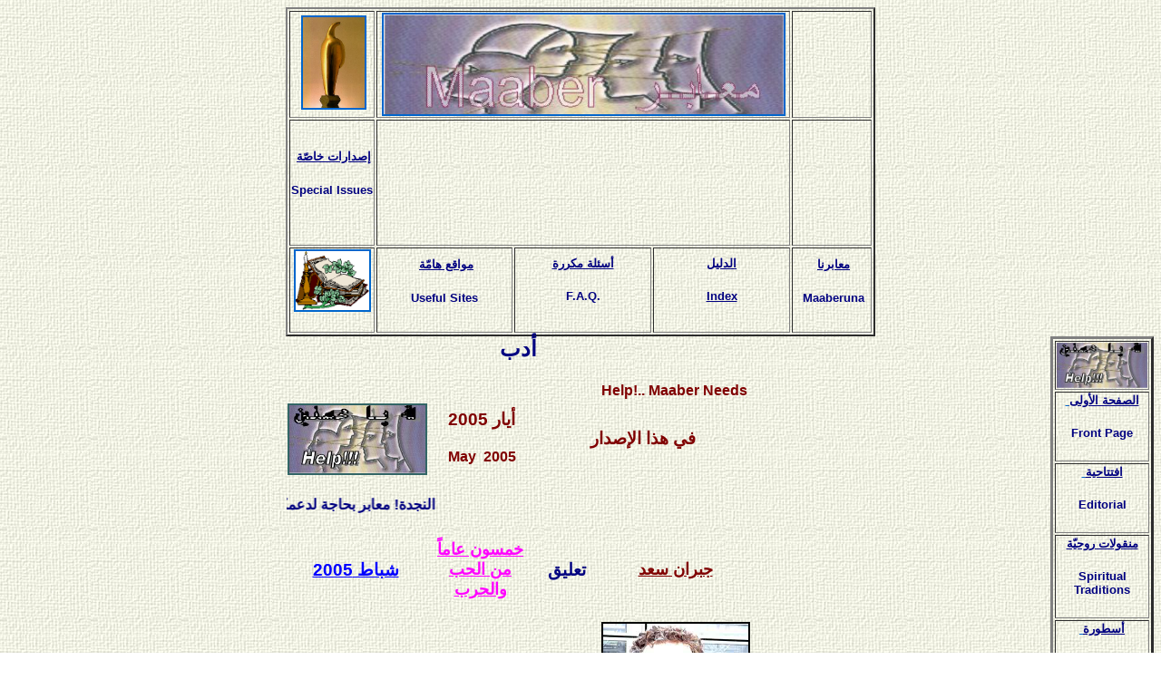

--- FILE ---
content_type: text/html
request_url: http://maaber.50megs.com/issue_may05/literature.htm
body_size: 35992
content:

<html>

<head>
<meta http-equiv="Content-Type" content="text/html; charset=windows-1256">
<meta name="GENERATOR" content="Microsoft FrontPage 6.0">
<meta name="ProgId" content="FrontPage.Editor.Document">
<title></title>
<bgsound src="../music/entrance.MID" loop="-1">
<meta name="Microsoft Theme" content="canvas 0011, default">
<meta name="Microsoft Border" content="trb, default">
</head>

<body background="../_themes/canvas/cnvbkgnd.jpg" bgcolor="#FFFFFF" text="#000000" link="#0066CC" vlink="#006666" alink="#996699"><!--msnavigation--><table border="0" cellpadding="0" cellspacing="0" width="100%"><tr><td><!--mstheme--><font face="Arial"><!--mstheme--></font><table border="0" width="100%" cellspacing="0" cellpadding="0">
  <tr>
    <td width="100%" align="center"><!--mstheme--><font face="Arial">
      <div align="center">
        <center><!--mstheme--></font><table border="2" width="650" bordercolordark="#336666" bordercolorlight="#336666">
        <tr>
          <td width="100" align="right"><!--mstheme--><font face="Arial">
            <p align="center">
            &nbsp;<a href="../charter.htm"><img border="2" src="../images/ciret1.jpg" width="68" height="100" alt="ميثاق العبرمناهجية - Charter of Transdisciplinarity"></a><!--mstheme--></font></td>
          <td width="450" colspan="3" align="right"><!--mstheme--><font face="Arial">
            <p align="center"><a href="../index.htm"><img border="2" src="../images/maaberbanner.jpg" width="441" height="110" alt="هذا الشعار مستوحى من شعار المركز الدولي للأبحاث و الدراسات العبرمناهجية، عن رسم أصلي للفنان البرتغالي الراحل ليماده فريتاس"></a></p>
          <!--mstheme--></font></td>
          <td width="100" align="right"><!--mstheme--><font face="Arial">
            <p align="center">
            <applet code="fphover.class" codebase="../" width="100" height="100">
              <param name="color" value="#000080">
              <param name="hovercolor" value="#0000FF">
              <param name="textcolor" value="#FFFFFF">
              <param name="text" value=" ">
              <param name="effect" value="glow">
              <param name="image" valuetype="ref" value="../images/philately1.gif">
              <param name="hoverimage" valuetype="ref" value="../images/philately2.gif">
              <param name="url" valuetype="ref" value="../philately/philately_1.htm">
            </applet>
          <!--mstheme--></font></td>
        </tr>
        <tr>
          <td width="100" align="center"><!--mstheme--><font face="Arial">
            <h4 align="center"><!--mstheme--><font color="#336666"><font color="#FF0000">&nbsp;</font><a href="../special_issues/special_issues_1.htm"><font size="2" color="#000080">إصدارات
            خاصّة</font></a><!--mstheme--></font></h4>
            <h4 align="center"><!--mstheme--><font color="#336666"><font size="2" color="#000080">Special Issues</font><!--mstheme--></font></h4>
          <!--mstheme--></font></td>
          <td width="450" colspan="3" align="center"><!--mstheme--><font face="Arial">
            <p align="center">
            <applet code="fphover.class" codebase="../" width="450" height="26">
              <param name="color" value="#000080">
              <param name="hovercolor" value="#0000FF">
              <param name="textcolor" value="#FFFFFF">
              <param name="effect" value="glow">
              <param name="image" valuetype="ref" value="../images/device_a.jpg">
              <param name="hoverimage" valuetype="ref" value="../images/device_e.jpg">
            </applet>
          <!--mstheme--></font></td>
          <td width="100" align="center"><!--mstheme--><font face="Arial"><h4 align="center"><!--mstheme--><font color="#336666">&nbsp; <a href="../library/library_1.htm"><img border="0" src="../images/books1.gif" alt="المكتبة - The Book Shop" width="65" height="110"></a><!--mstheme--></font></h4>
          <!--mstheme--></font></td>
        </tr>
        <tr>
          <td width="100" align="center"><!--mstheme--><font face="Arial">
            <h4 align="center"><!--mstheme--><font color="#336666"><a href="../golden_register.htm"><img border="2" src="../images/register.gif" width="81" height="65" alt="The Golden Register - السجل الذهبي"></a><!--mstheme--></font></h4>
          <!--mstheme--></font></td>
          <td width="150" align="center"><!--mstheme--><font face="Arial">
            <h4 align="center"><!--mstheme--><font color="#336666">&nbsp;<a href="../useful_sites.htm"><font size="2" color="#000080">مواقع
            هامّة</font></a><!--mstheme--></font></h4>
            <h4 align="center"><!--mstheme--><font color="#336666"><font size="2" color="#000080">Useful Sites</font><!--mstheme--></font></h4>
          <!--mstheme--></font></td>
          <td width="150" align="center"><!--mstheme--><font face="Arial"><h4 align="center"><!--mstheme--><font color="#336666"><a href="../faq.htm"><font size="2" color="#000080">أسئلة
            مكررة </font></a><!--mstheme--></font></h4>
            <h4 align="center"><!--mstheme--><font color="#336666"><font size="2" color="#000080">F.A.Q.</font> <!--mstheme--></font></h4>
          <!--mstheme--></font></td>
          <td width="150" align="center"><!--mstheme--><font face="Arial"><h4 align="center"><!--mstheme--><font color="#336666"><font size="2"><a href="../archive.htm"><font color="#000080">الدليل</font></a></font><!--mstheme--></font></h4>
            <h4 align="center"><!--mstheme--><font color="#336666"><a href="../archive_e.htm"><font size="2" color="#000080">Index</font></a><!--mstheme--></font></h4>
          <!--mstheme--></font></td>
          <td width="100" align="center"><!--mstheme--><font face="Arial">
            <h4 align="center"><!--mstheme--><font color="#336666">&nbsp;<a href="../the_club.htm"><font size="2" color="#000080">معابرنا</font></a><!--mstheme--></font></h4>
            <h4 align="center"><!--mstheme--><font color="#336666"><font size="2" color="#000080">&nbsp;Maaberuna</font><!--mstheme--></font></td>
        </tr>
      </table><!--mstheme--><font face="Arial"></center>
      </div>
    <!--mstheme--></font></td>
  </tr>
</table><!--mstheme--><font face="Arial"><!--mstheme--></font></td></tr><!--msnavigation--></table><!--msnavigation--><table dir="ltr" border="0" cellpadding="0" cellspacing="0" width="100%"><tr><!--msnavigation--><td valign="top"><!--mstheme--><font face="Arial">
<h2 align="center"><font color="#000080">أدب</font></h2>
<div align="center">
  <center>
  <!--mstheme--></font><table border="0" width="517" height="815">
    <tr>
      <td align="center" valign="middle" width="481" colspan="6" height="21"><!--mstheme--><font face="Arial">
        <marquee style="color: #800000; font-weight: bold">Help!.. Maaber Needs
        your help! Please read our call..</marquee>
      <!--mstheme--></font></td>
  </tr>
    <tr>
      <td align="center" valign="middle" width="273" height="81" colspan="2"><!--mstheme--><font face="Arial">
        <h3><!--mstheme--><font color="#336666"><map name="FPMap4">
                <area href="../nineth_issue/nida_a.htm" shape="rect" coords="4, 3, 148, 25">
                <area href="../nineth_issue/nida_e.htm" shape="rect" coords="13, 47, 81, 72"></map><img border="2" src="../images4/help.jpg" width="150" height="75" usemap="#FPMap4"><!--mstheme--></font></h3>
      <!--mstheme--></font></td>
      <td align="center" valign="middle" width="119" height="81"><!--mstheme--><font face="Arial">
        <h3><!--mstheme--><font color="#336666"><font color="#800000"><span lang="ar-sa">أيار</span> 2005</font><!--mstheme--></font></h3>
        <h4><!--mstheme--><font color="#336666"><font face="Arial" size="3" color="#800000">May&nbsp; 2005</font><!--mstheme--></font></h4>
      <!--mstheme--></font></td>
      <td align="center" valign="middle" width="139" height="81" colspan="3"><!--mstheme--><font face="Arial">
        <h3><!--mstheme--><font color="#336666"><font color="#800000">في هذا الإصدار</font><!--mstheme--></font></h3>
      <!--mstheme--></font></td>
  </tr>
    <tr>
      <td align="center" valign="middle" width="481" colspan="6" height="21"><!--mstheme--><font face="Arial">
          <marquee style="color: #000080; font-weight: bold" direction="right">النجدة!
          معابر بحاجة لدعمكم! الرجاء قراءة
          ندائنا </marquee>
      <!--mstheme--></font></td>
  </tr>
    <tr>
    <td align="center" valign="middle" width="70" height="23"><!--mstheme--><font face="Arial"><!--mstheme--></font></td>
  </tr>
    <tr>
      <td align="center" valign="middle" width="154" height="65"><!--mstheme--><font face="Arial">
        <h3><!--mstheme--><font color="#336666"><a href="../issue_february05/index.htm"><font color="#0000FF">شباط 2005</font></a><!--mstheme--></font></h3>
      <!--mstheme--></font></td>
      <td align="center" valign="middle" width="238" height="65" colspan="2"><!--mstheme--><font face="Arial">
	<h4 align="center"><!--mstheme--><font color="#336666"><a href="../issue_february05/Valentine_1.htm">
	<font color="#FF00FF" size="4">خمسون عاماً من الحب والحرب</font></a><!--mstheme--></font></h4>
		<!--mstheme--></font></td>
      <td align="center" valign="middle" width="71" height="65"><!--mstheme--><font face="Arial">
		<h3><!--mstheme--><font color="#336666"><font color="#000080">تعليق</font><!--mstheme--></font></h3>
		<!--mstheme--></font></td>
    <td align="center" valign="middle" width="70" height="65" colspan="2"><!--mstheme--><font face="Arial">
	<h4 align="center"><!--mstheme--><font color="#336666"><a href="../indexa/al_dalil_sin.htm#saad_jubran">
	<font color="#800000" size="4">جبران سعد</font></a><!--mstheme--></font></h4>
		<!--mstheme--></font></td>
  </tr>
    <tr>
      <td align="center" valign="middle" width="154" height="126"><!--mstheme--><font face="Arial">
        <h3><!--mstheme--><font color="#336666"><a href="../issue_february05/index.htm"><font color="#0000FF">شباط 2005</font></a><!--mstheme--></font></h3>
      <!--mstheme--></font></td>
      <td align="center" valign="middle" width="238" height="126" colspan="2"><!--mstheme--><font face="Arial">
	<h4 align="center"><!--mstheme--><font color="#336666"><a href="../issue_february05/Valentine_2.htm">
	<font color="#008000" size="4">أنثولوجيا</font></a><!--mstheme--></font></h4>
		<!--mstheme--></font></td>
      <td align="center" valign="middle" width="71" height="126"><!--mstheme--><font face="Arial">
        <h3><!--mstheme--><font color="#336666"><font size="4" color="#000080">شعر</font><font color="#000080">&nbsp;</font><!--mstheme--></font></h3>
      <!--mstheme--></font></td>
    <td align="center" valign="middle" width="70" height="126" colspan="2"><!--mstheme--><font face="Arial">
	<img border="2" src="../images23/Gabi.jpg" width="160" height="120" align="middle"><!--mstheme--></font></td>
  </tr>
    <tr>
      <td align="center" valign="middle" width="154" height="66"><!--mstheme--><font face="Arial">
        <h3><!--mstheme--><font color="#336666"><a href="../issue_february05/index.htm"><font color="#0000FF">شباط 2005</font></a><!--mstheme--></font></h3>
      <!--mstheme--></font></td>
      <td align="center" valign="middle" width="238" height="66" colspan="2"><!--mstheme--><font face="Arial">
	<h4 align="center"><!--mstheme--><font color="#336666"><a href="../issue_february05/Valentine_3.htm">
	<font color="#FF00FF" size="4">أنثولوجيا بيت الحب الواحد اللبناني</font></a><!--mstheme--></font></h4>
		<!--mstheme--></font></td>
      <td align="center" valign="middle" width="71" height="66"><!--mstheme--><font face="Arial">
        <h3><!--mstheme--><font color="#336666"><font size="4" color="#000080">شعر</font><font color="#000080">&nbsp;</font><!--mstheme--></font></h3>
      <!--mstheme--></font></td>
    <td align="center" valign="middle" width="70" height="66" colspan="2"><!--mstheme--><font face="Arial">
	<h3><!--mstheme--><font color="#336666"><font color="#800000">***</font><!--mstheme--></font></h3>
		<!--mstheme--></font></td>
  </tr>
    <tr>
      <td align="center" valign="middle" width="154" height="42"><!--mstheme--><font face="Arial">
        <h3><!--mstheme--><font color="#336666"><font color="#800000"><a href="index.htm"><span lang="ar-sa">
		<font color="#800000">أيار</font></span><font color="#800000"> 2005</font></a></font><!--mstheme--></font></h3>
        <!--mstheme--></font></td>
      <td align="center" valign="middle" width="238" height="42" colspan="2"><!--mstheme--><font face="Arial">
	<h4><!--mstheme--><font color="#336666"><a href="literature1.htm">
	<span lang="AR-SY" dir="RTL" style="font-family: Simplified Arabic">
	<font color="#800000" size="4">ال</font></span><span lang="AR-SA" dir="RTL" style="font-family: Simplified Arabic"><font color="#800000" size="4">سمكة</font></span></a><!--mstheme--></font></h4>
		<!--mstheme--></font></td>
      <td align="center" valign="middle" width="71" height="42"><!--mstheme--><font face="Arial">
        <h3><!--mstheme--><font color="#336666"><font size="4" color="#000080">شعر</font><font color="#000080">&nbsp;</font><!--mstheme--></font></h3>
      <!--mstheme--></font></td>
    <td align="center" valign="middle" width="70" height="42" colspan="2"><!--mstheme--><font face="Arial">
	<h3><!--mstheme--><font color="#336666">
	<span lang="AR-SY" dir="RTL" style="font-family: Simplified Arabic">
	<a href="../indexa/al_dalil_jim.htm#gagan_gilles"><font color="#800000">غاغان جيل</font></a></span><!--mstheme--></font></h3>
		<!--mstheme--></font></td>
  </tr>
    <tr>
      <td align="center" valign="middle" width="154" height="43"><!--mstheme--><font face="Arial">
        <h3><!--mstheme--><font color="#336666"><font color="#800000"><a href="index.htm"><span lang="ar-sa">
		<font color="#800000">أيار</font></span><font color="#800000"> 2005</font></a></font><!--mstheme--></font></h3>
        <!--mstheme--></font></td>
      <td align="center" valign="middle" width="238" height="43" colspan="2"><!--mstheme--><font face="Arial">
	<h3><!--mstheme--><font color="#336666">
	<span lang="AR-SY" dir="RTL" style="font-family: Simplified Arabic">
	<a href="literature2.htm"><font color="#800000" size="4">أجزاء 3</font></a></span><!--mstheme--></font></h3>
		<!--mstheme--></font></td>
      <td align="center" valign="middle" width="71" height="43"><!--mstheme--><font face="Arial">
        <h3><!--mstheme--><font color="#336666"><font size="4" color="#000080">شعر</font><font color="#000080">&nbsp;</font><!--mstheme--></font></h3>
      <!--mstheme--></font></td>
    <td align="center" valign="middle" width="70" height="43" colspan="2"><!--mstheme--><font face="Arial">
	<h3><!--mstheme--><font color="#336666">
	<span lang="AR-SY" dir="RTL" style="font-family: Simplified Arabic">
	<a href="../indexa/al_dalil_a.htm#aboufadel"><font color="#800000">حياة أبو فاضل</font></a></span><!--mstheme--></font></h3>
		<!--mstheme--></font></td>
  </tr>
    <tr>
      <td align="center" valign="middle" width="154" height="49"><!--mstheme--><font face="Arial">
        <h3><!--mstheme--><font color="#336666"><font color="#800000"><a href="index.htm"><span lang="ar-sa">
		<font color="#800000">أيار</font></span><font color="#800000"> 2005</font></a></font><!--mstheme--></font></h3>
        <!--mstheme--></font></td>
      <td align="center" valign="middle" width="238" height="49" colspan="2"><!--mstheme--><font face="Arial">
	<h3><!--mstheme--><font color="#336666">
	<span lang="AR-SA" dir="RTL" style="font-family: Simplified Arabic">
	<a href="literature3.htm"><font color="#800000">ثمة حكاية لا تنتهي في حزيران</font></a></span><!--mstheme--></font></h3>
		<!--mstheme--></font></td>
      <td align="center" valign="middle" width="71" height="49"><!--mstheme--><font face="Arial">
        <h3><!--mstheme--><font color="#336666"><font size="4" color="#000080">شعر</font><font color="#000080">&nbsp;</font><!--mstheme--></font></h3>
      <!--mstheme--></font></td>
    <td align="center" valign="middle" width="70" height="49" colspan="2"><!--mstheme--><font face="Arial">
	<h3><!--mstheme--><font color="#336666">
	<span lang="AR-SA" dir="RTL" style="font-family: Simplified Arabic">
	<a href="../indexa/al_dalil_ein.htm#abdelsalam_attari">
	<font color="#800000">عبد السلام العطاري</font></a></span><!--mstheme--></font></h3>
		<!--mstheme--></font></td>
  </tr>
    <tr>
      <td align="center" valign="middle" width="154" height="42"><!--mstheme--><font face="Arial">
        <h3><!--mstheme--><font color="#336666"><font color="#800000"><a href="index.htm"><span lang="ar-sa">
		<font color="#800000">أيار</font></span><font color="#800000"> 2005</font></a></font><!--mstheme--></font></h3>
        <!--mstheme--></font></td>
      <td align="center" valign="middle" width="238" height="42" colspan="2"><!--mstheme--><font face="Arial">
	<h3><!--mstheme--><font color="#336666">
	<span lang="AR-SY" dir="RTL" style="font-family: Simplified Arabic">
	<a href="literature4.htm"><font color="#800000">لا تغفر لهم</font></a></span><!--mstheme--></font></h3>
		<!--mstheme--></font></td>
      <td align="center" valign="middle" width="71" height="42"><!--mstheme--><font face="Arial">
        <h3><!--mstheme--><font color="#336666"><font size="4" color="#000080">شعر</font><font color="#000080">&nbsp;</font><!--mstheme--></font></h3>
      <!--mstheme--></font></td>
    <td align="center" valign="middle" width="70" height="42" colspan="2"><!--mstheme--><font face="Arial">
	<h3><!--mstheme--><font color="#336666">
	<span lang="AR-SY" dir="RTL" style="font-family: Simplified Arabic">
	<a href="../indexa/al_dalil_mim.htm#abdelwahab_mallouh">
	<font color="#800000">عبد الوهاب الملوح</font></a></span><!--mstheme--></font></h3>
		<!--mstheme--></font></td>
  </tr>
    <tr>
      <td align="center" valign="middle" width="154" height="42"><!--mstheme--><font face="Arial">
        <h3><!--mstheme--><font color="#336666"><font color="#800000"><a href="index.htm"><span lang="ar-sa">
		<font color="#800000">أيار</font></span><font color="#800000"> 2005</font></a></font><!--mstheme--></font></h3>
        <!--mstheme--></font></td>
      <td align="center" valign="middle" width="238" height="42" colspan="2"><!--mstheme--><font face="Arial">
	<h3><!--mstheme--><font color="#336666">
	<span lang="AR-SY" dir="RTL" style="font-family: Simplified Arabic">
	<a href="literature5.htm"><font color="#800000">3 قصائد</font></a></span><!--mstheme--></font></h3>
		<!--mstheme--></font></td>
      <td align="center" valign="middle" width="71" height="42"><!--mstheme--><font face="Arial">
        <h3><!--mstheme--><font color="#336666"><font size="4" color="#000080">شعر</font><font color="#000080">&nbsp;</font><!--mstheme--></font></h3>
      <!--mstheme--></font></td>
    <td align="center" valign="middle" width="35" height="42"><!--mstheme--><font face="Arial">
	<h3><!--mstheme--><font color="#336666">
	<span lang="AR-SY" dir="RTL" style="font-family: Simplified Arabic">
	<a href="../indexa/al_dalil_hhe.htm#gabi_hanna"><font color="#800000">كابي حنا</font></a></span><!--mstheme--></font></h3>
		<!--mstheme--></font></td>
    <td align="center" valign="middle" width="35" height="42"><!--mstheme--><font face="Arial">
	<img border="2" src="../images24/GH.jpg" width="54" height="100" align="middle"><!--mstheme--></font></td>
  </tr>
    <tr>
      <td align="center" valign="middle" width="154" height="42"><!--mstheme--><font face="Arial">
		<h3><!--mstheme--><font color="#336666"><font color="#800000"><a href="index.htm"><span lang="ar-sa">
		<font color="#800000">أيار</font></span><font color="#800000"> 2005</font></a></font><!--mstheme--></font></h3>
		<!--mstheme--></font></td>
      <td align="center" valign="middle" width="238" height="42" colspan="2"><!--mstheme--><font face="Arial">
		<h4><!--mstheme--><font color="#336666"><a href="literature9.htm">
		<font color="#800000" size="4" face="Simplified Arabic">المطهر</font></a><!--mstheme--></font></h4>
		<!--mstheme--></font></td>
      <td align="center" valign="middle" width="71" height="42"><!--mstheme--><font face="Arial">
		<h3><!--mstheme--><font color="#336666"><font color="#000080">قصة قصيرة</font><!--mstheme--></font></h3>
		<!--mstheme--></font></td>
    <td align="center" valign="middle" width="70" height="42" colspan="2"><!--mstheme--><font face="Arial">
	<h4><!--mstheme--><font color="#336666"><a href="../indexa/al_dalil_khe.htm#omayma">
	<font color="#800000" size="4" face="Simplified Arabic">أميمة الخشّ</font></a><!--mstheme--></font></h4>
		<!--mstheme--></font></td>
  </tr>
    <tr>
      <td align="center" valign="middle" width="154" height="48"><!--mstheme--><font face="Arial">
        <h3><!--mstheme--><font color="#336666"><font color="#800000"><a href="index.htm"><span lang="ar-sa">
		<font color="#800000">أيار</font></span><font color="#800000"> 2005</font></a></font><!--mstheme--></font></h3>
        <!--mstheme--></font></td>
      <td align="center" valign="middle" width="238" height="48" colspan="2"><!--mstheme--><font face="Arial">
	<h3><!--mstheme--><font color="#336666">
	<span lang="AR-SY" dir="RTL" style="font-family: Simplified Arabic">
	<a href="literature6.htm"><font color="#800000" size="4">حكمة الموسيقى</font></a></span><!--mstheme--></font></h3>
		<!--mstheme--></font></td>
      <td align="center" valign="middle" width="71" height="48"><!--mstheme--><font face="Arial">
		<h4><!--mstheme--><font color="#336666"><font size="4" color="#000080">تأملات</font><!--mstheme--></font></h4>
		<!--mstheme--></font></td>
    <td align="center" valign="middle" width="70" height="48" colspan="2"><!--mstheme--><font face="Arial">
	<h3><!--mstheme--><font color="#336666">
	<span lang="AR-SY" dir="RTL" style="font-family: Simplified Arabic">
	<a href="../indexa/al_dalil_hhe.htm#mousa_hawamde">
	<font color="#800000" size="4">موسى حوامدة</font></a></span><!--mstheme--></font></h3>
		<!--mstheme--></font></td>
  </tr>
    <tr>
      <td align="center" valign="middle" width="154" height="43"><!--mstheme--><font face="Arial">
        <h3><!--mstheme--><font color="#336666"><font color="#800000"><a href="index.htm"><span lang="ar-sa">
		<font color="#800000">أيار</font></span><font color="#800000"> 2005</font></a></font><!--mstheme--></font></h3>
        <!--mstheme--></font></td>
      <td align="center" valign="middle" width="238" height="43" colspan="2"><!--mstheme--><font face="Arial">
	<h3><!--mstheme--><font color="#336666">
	<span lang="AR-SY" dir="RTL" style="font-family: Simplified Arabic">
	<a href="literature7.htm"><font color="#800000">هذيانات حول يوتوبيا</font></a></span><!--mstheme--></font></h3>
		<!--mstheme--></font></td>
      <td align="center" valign="middle" width="71" height="43"><!--mstheme--><font face="Arial">
		<h4><!--mstheme--><font color="#336666"><font size="4" color="#000080">تأملات</font><!--mstheme--></font></h4>
		<!--mstheme--></font></td>
    <td align="center" valign="middle" width="70" height="43" colspan="2"><!--mstheme--><font face="Arial">
	<h3><!--mstheme--><font color="#336666">
	<span lang="AR-SY" dir="RTL" style="font-family: Simplified Arabic">
	<a href="../indexa/al_dalil_kkaf.htm#kamak_barihan"><font color="#800000">بريهان قمق</font></a></span><!--mstheme--></font></h3>
		<!--mstheme--></font></td>
  </tr>
    <tr>
      <td align="center" valign="middle" width="154" height="46"><!--mstheme--><font face="Arial">
        <h3><!--mstheme--><font color="#336666"><font color="#800000"><a href="index.htm"><span lang="ar-sa">
		<font color="#800000">أيار</font></span><font color="#800000"> 2005</font></a></font><!--mstheme--></font></h3>
        <!--mstheme--></font></td>
      <td align="center" valign="middle" width="238" height="46" colspan="2"><!--mstheme--><font face="Arial">
	<h3><!--mstheme--><font color="#336666">
	<span lang="AR-SY" dir="RTL" style="font-family: Simplified Arabic">
	<a href="literature8.htm"><font color="#800000">الخروج بالنقد الأدبي من حيز النص إلى فلك التوجه الثقافي</font></a></span><!--mstheme--></font></h3>
		<!--mstheme--></font></td>
      <td align="center" valign="middle" width="71" height="46"><!--mstheme--><font face="Arial">
		<h4><!--mstheme--><font color="#336666"><font size="4" color="#000080">مقال</font><!--mstheme--></font></h4>
		<!--mstheme--></font></td>
    <td align="center" valign="middle" width="70" height="46" colspan="2"><!--mstheme--><font face="Arial">
      <h3><!--mstheme--><font color="#336666">
		<span lang="AR-SY" dir="RTL" style="font-family:&quot;Simplified Arabic&quot;;mso-ascii-font-family:Arial;mso-fareast-font-family:
&quot;Times New Roman&quot;;mso-hansi-font-family:Arial;mso-ansi-language:EN-US;
mso-fareast-language:EN-US;mso-bidi-language:AR-SY">
		<a href="../indexa/al_dalil_noun.htm#naout_fatima">
		<font color="#800000" size="4">فاطمة
      ناعوت</font></a></span><!--mstheme--></font></h3>
    	<!--mstheme--></font></td>
  </tr>
    </table><!--mstheme--><font face="Arial">
    </center>
</div>
&nbsp;<!--mstheme--></font><!--msnavigation--></td><td valign="top" width="24"></td><td valign="top" width="1%"><!--mstheme--><font face="Arial"><!--mstheme--></font><table border="3" width="26%" height="28" bordercolordark="#336666" bordercolorlight="#336666">
  <tr>
    <td width="100%"><!--mstheme--><font face="Arial"><a href="../nida_a.htm"><map name="FPMap1_I2">
      <area href="../nida_a.htm" shape="rect" coords="2, 4, 98, 15">
      <area href="../nida_e.htm" shape="rect" coords="8, 34, 58, 46">
      <area href="../nida_a.htm" shape="default">
      <area href="../nida_a.htm" coords="0, 0, 10000, 10000" shape="rect"></map><img border="0" src="../images4/help.jpg" width="100" height="50" usemap="#FPMap1_I2"></a><!--mstheme--></font></td>
  </tr>
  <tr>
    <td width="100%" height="28"><!--mstheme--><font face="Arial">
      <h4 align="center"><!--mstheme--><font color="#336666"><font size="2"><a href="../last_issue/index.htm">&nbsp;<font color="#000080">الصفحة
      الأولى</font></a></font><!--mstheme--></font></h4>
      <h4 align="center"><!--mstheme--><font color="#336666"><font size="2" color="#000080">Front Page</font><!--mstheme--></font></h4>
    <!--mstheme--></font></td>
  </tr>
  <tr>
    <td width="100%"><!--mstheme--><font face="Arial">
      <h4 align="center"><!--mstheme--><font color="#336666">
      <font size="2"><a href="../last_issue/editorial.htm">&nbsp;<font color="#000080">افتتاحية</font></a></font>
      <!--mstheme--></font></h4>
      <h4 align="center"><!--mstheme--><font color="#336666">
      <font color="#000080" size="2">Editorial</font>
      <!--mstheme--></font></h4>
    <!--mstheme--></font></td>
  </tr>
  <tr>
    <td width="100%"><!--mstheme--><font face="Arial"><h4 align="center"><!--mstheme--><font color="#336666"><a href="../last_issue/spiritual_traditions.htm"><font color="#000080" size="2">منقولات
      روحيّة</font></a>
      <!--mstheme--></font></h4>
      <h4 align="center"><!--mstheme--><font color="#336666"><font color="#000080" size="2">Spiritual
      Traditions</font> <!--mstheme--></font></h4>
    <!--mstheme--></font></td>
  </tr>
  <tr>
    <td width="100%"><!--mstheme--><font face="Arial"><h4 align="center"><!--mstheme--><font color="#336666"><a href="../last_issue/mythology.htm"><font size="2">&nbsp;<font color="#000080">أسطورة</font></font></a>
      <!--mstheme--></font></h4>
      <h4 align="center"><!--mstheme--><font color="#336666"><font color="#000080" size="2">Mythology</font>
      <!--mstheme--></font></h4>
    <!--mstheme--></font></td>
  </tr>
  <tr>
    <td width="100%"><!--mstheme--><font face="Arial">
      <h4 align="center"><!--mstheme--><font color="#336666">
      <a href="../last_issue/perenial_ethics.htm"><font size="2">&nbsp;<font color="#000080">قيم
      خالدة</font></font></a>
      <!--mstheme--></font></h4>
      <h4 align="center"><!--mstheme--><font color="#336666">
      <font color="#000080" size="2">Perennial Ethics</font>
      <!--mstheme--></font></h4>
    <!--mstheme--></font></td>
  </tr>
  <tr>
    <td width="100%"><!--mstheme--><font face="Arial"><h4 align="center"><!--mstheme--><font color="#336666"><font size="2">&nbsp;<a href="../last_issue/spotlights.htm"><font color="#000080">ٍإضاءات</font></a></font>
      <!--mstheme--></font></h4>
      <h4 align="center"><!--mstheme--><font color="#336666"><font color="#000080" size="2">Spotlights</font>
      <!--mstheme--></font></h4>
    <!--mstheme--></font></td>
  </tr>
  <tr>
    <td width="100%"><!--mstheme--><font face="Arial">
      <h4 align="center"><!--mstheme--><font color="#336666">
      <font size="2">&nbsp;<a href="../last_issue/epistemology.htm"><font color="#000080">إبستمولوجيا</font></a></font>
      <!--mstheme--></font></h4>
      <h4 align="center"><!--mstheme--><font color="#336666">
      <font color="#000080" size="2">Epistemology</font>
      <!--mstheme--></font></h4>
    <!--mstheme--></font></td>
  </tr>
  <tr>
    <td width="100%"><!--mstheme--><font face="Arial">
      <h4 align="center"><!--mstheme--><font color="#336666">
      <font size="2">&nbsp;<a href="../last_issue/alternative_medicine.htm"><font color="#000080">طبابة
      بديلة</font></a></font>
      <!--mstheme--></font></h4>
      <h4 align="center"><!--mstheme--><font color="#336666">
      <font color="#000080" size="2">Alternative Medicine</font>
      <!--mstheme--></font></h4>
    <!--mstheme--></font></td>
  </tr>
  <tr>
    <td width="100%"><!--mstheme--><font face="Arial">
      <h4 align="center"><!--mstheme--><font color="#336666">
      <font size="2">&nbsp;<a href="../last_issue/deep_ecology.htm"><font color="#000080">إيكولوجيا
      عميقة</font></a></font><!--mstheme--></font></h4>
      <h4 align="center"><!--mstheme--><font color="#336666"><font color="#000080" size="2">Deep Ecology</font><!--mstheme--></font></h4>
    <!--mstheme--></font></td>
  </tr>
  <tr>
    <td width="100%" align="center"><!--mstheme--><font face="Arial">
            <h4 align="center"><!--mstheme--><font color="#336666">
            <font size="2"><a href="../last_issue/depth_psychology.htm"><font color="#000080">علم
            نفس الأعماق</font></a></font><!--mstheme--></font></h4>
            <h4 align="center"><!--mstheme--><font color="#336666">
            <font color="#000080" size="2">Depth Psychology </font><!--mstheme--></font></h4>
    <!--mstheme--></font></td>
  </tr>
  <tr>
    <td width="100%" align="center"><!--mstheme--><font face="Arial">
            <h4 align="center"><!--mstheme--><font color="#336666"><a href="../last_issue/non_violence.htm"><font size="2" color="#000080">اللاعنف
            والمقاومة</font></a><!--mstheme--></font></h4>
            <h4 align="center"><!--mstheme--><font color="#336666"><font size="1" color="#000080"><b>Nonviolence &amp;
            Resistance</b></font><!--mstheme--></font></h4>
    <!--mstheme--></font></td>
  </tr>
  <tr>
    <td width="100%" align="center"><!--mstheme--><font face="Arial">
            <h4 align="center"><!--mstheme--><font color="#336666">
            <font size="2">&nbsp;<a href="../last_issue/literature.htm"><font color="#000080">أدب</font></a></font><!--mstheme--></font></h4>
            <h4 align="center"><!--mstheme--><font color="#336666">
            <font color="#000080" size="2">Literature</font><!--mstheme--></font></h4>
    <!--mstheme--></font></td>
  </tr>
  <tr>
    <td width="100%" align="center"><!--mstheme--><font face="Arial">
            <h4 align="center"><!--mstheme--><font color="#336666">
            <font size="2">&nbsp;<a href="../last_issue/books_and_readings.htm"><font color="#000080">كتب
            وقراءات</font></a></font><!--mstheme--></font></h4>
            <h4 align="center"><!--mstheme--><font color="#336666">
            <font color="#000080" size="2">Books &amp; Readings</font><!--mstheme--></font></h4>
    <!--mstheme--></font></td>
  </tr>
  <tr>
    <td width="100%" align="center"><!--mstheme--><font face="Arial">
            <h4 align="center"><!--mstheme--><font color="#336666"><a href="../last_issue/art.htm"><font size="2">&nbsp;<font color="#000080">فنّ</font></font></a>
      <!--mstheme--></font></h4>
            <h4 align="center"><!--mstheme--><font color="#336666"><font color="#000080" size="2">Art</font>
      <!--mstheme--></font></h4>
    <!--mstheme--></font></td>
  </tr>
  <tr>
    <td width="100%" align="center"><!--mstheme--><font face="Arial">
            <h4 align="center"><!--mstheme--><font color="#336666">
            <font size="2">&nbsp;<a href="../last_issue/lookout.htm"><font color="#000080">مرصد</font></a></font><!--mstheme--></font></h4>
            <h4 align="center"><!--mstheme--><font color="#336666">
            <font color="#000080" size="2">On the Lookout</font><!--mstheme--></font></td>
  </tr>
  <tr>
    <td width="100%" align="center"><!--mstheme--><font face="Arial">
      <h4><!--mstheme--><font color="#336666"><a href="../sycamore/default.htm"><img border="0" src="../images/nav_rhome.jpg" width="100" height="79" alt="The Sycamore Center"></a><!--mstheme--></font></h4>
    <!--mstheme--></font></td>
  </tr>
</table><!--mstheme--><font face="Arial"><!--mstheme--></font></td></tr><!--msnavigation--></table><!--msnavigation--><table border="0" cellpadding="0" cellspacing="0" width="100%"><tr><td><!--mstheme--><font face="Arial">

<p align="center"><img border="0" src="../_borders/bd00086_.gif" width="175" height="30"></p>

<!--mstheme--></font><table border="1" width="100%" bordercolordark="#336666" bordercolorlight="#336666">
  <tr>
    <td width="100%"><!--mstheme--><font face="Arial"><p align="center"><b>للاتصال بنا&nbsp;</b></p>
      <p align="center"><b>الهاتف: 3312257 - 11 - 963</b></p>
      <p align="center"><b>العنوان: ص. ب.: 5866 - دمشق/ سورية</b></p>
      <p align="center"><b><a href="mailto:maaber@scs-net.org">maaber@scs-net.org</a>&nbsp;
      :البريد الإلكتروني</b><!--mstheme--></font></td>
  </tr>
  <tr>
    <td width="100%"><!--mstheme--><font face="Arial"><p align="center"><b>&nbsp;
      <marquee direction="right">ساعد في التنضيد: لمى
      الأخرس، لوسي خير بك، نبيل سلامة، هفال
      يوسف وديمة عبّود</marquee>
      </b><!--mstheme--></font></td>
  </tr>
</table><!--mstheme--><font face="Arial"><!--mstheme--></font></td></tr><!--msnavigation--></table><script type="text/javascript"><!--
 var jv=1.0;
//--></script>
<script type="text/javascript" language=Javascript1.1><!--
 jv=1.1;
//--></script>
<script type="text/javascript" language=Javascript1.2><!--
 jv=1.2;
//--></script>
<script type="text/javascript" language=Javascript1.3><!--
 jv=1.3;
//--></script>
<script type="text/javascript" language=Javascript1.4><!--
 jv=1.4;
//--></script>
<script type="text/javascript" ><!--
 function SiteStats_6619(){
  var t=new Date();
  var o='o='+t.getTimezoneOffset()+';';
  t=t.getTime();
  var isNN4=(document.layers)?true:false;
  var isCSS=(document.all)?true:false;
  var t='t='+t+';';
  var b='b='+(isCSS?(document.body.clientWidth+'x'+document.body.clientHeight):isNN4?(innerWidth+'x'+innerHeight):'')+';';
  var s='s='+(isCSS||isNN4?(screen.width+'x'+screen.height):'')+';';
  var c='c='+(isCSS||isNN4?screen.colorDepth :'')+';';
  var j='j='+jv+';'
  var p='p='+escape(location.href)+';';
  var r='r='+escape(document.referrer)+';';
  var u='http://maaber.50megs.com/cgi-bin/sitestats.gif?'+t+b+s+c+j+o+p+r;
  document.write('<img src='+u+' width=1 height=1 style="position:absolute">');
  var f='var e=new Date();e=e.getTime();var I=new Image(1,1);I.src="'+u+'e="+e+";";';
  window.onunload=new Function(f);
  setTimeout('alive_6619("'+u+'")',0x249F0);
 }
 function alive_6619(u){
  var e=new Date();var I=new Image(1,1); I.src=u+'alive=1;t='+e.getTime(); setTimeout('alive_6619("'+u+'")',0x249F0);
 }
 SiteStats_6619();
//--></script><noscript><img src="http://maaber.50megs.com/cgi-bin/sitestats.gif?p=http%3A%2F%2Fmaaber.50megs.com%2Fissue_may05%2Fliterature.htm;r=-;" width=1 height=1 alt="sitestats"></noscript></body>

</html>
